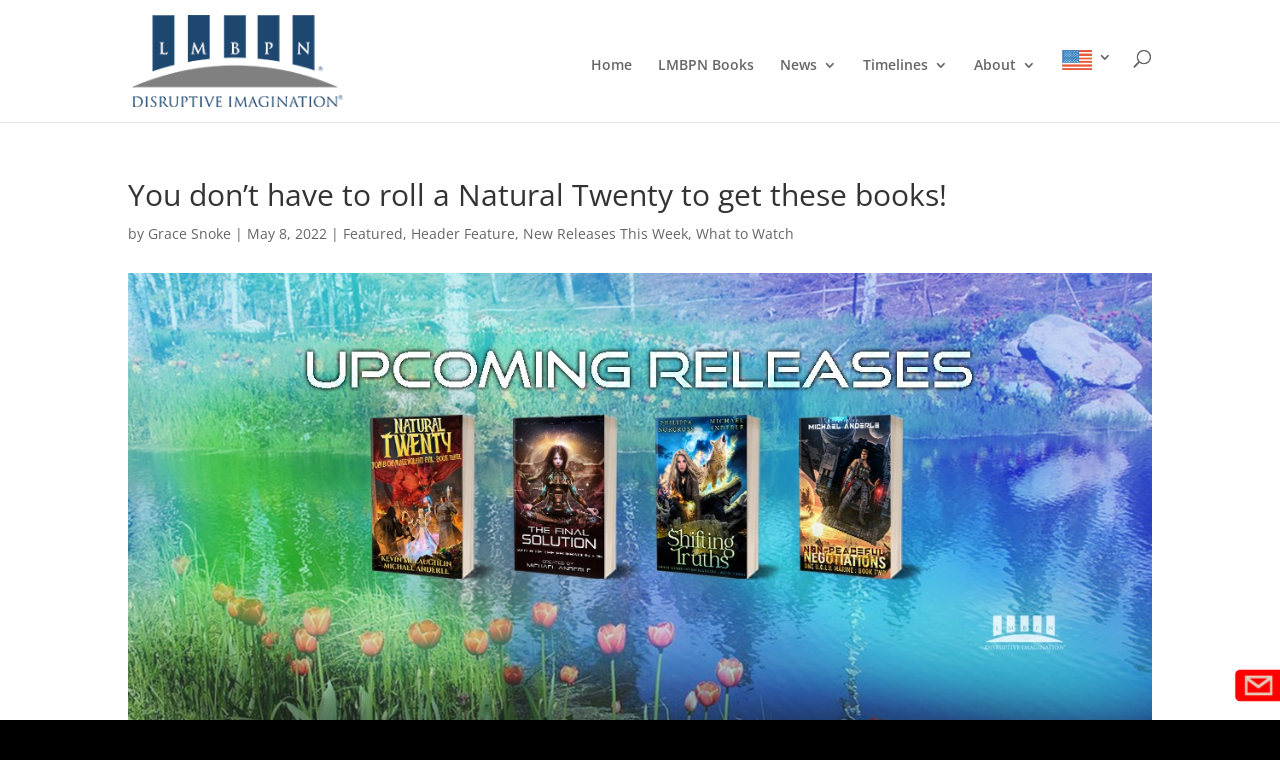

--- FILE ---
content_type: text/html; charset=utf-8
request_url: https://www.google.com/recaptcha/api2/anchor?ar=1&k=6LdlfaYZAAAAAL3xccVLHCdsleSzVKWXnNfxyhCL&co=aHR0cHM6Ly9sbWJwbi5jb206NDQz&hl=en&v=PoyoqOPhxBO7pBk68S4YbpHZ&theme=dark&size=normal&anchor-ms=20000&execute-ms=30000&cb=h9isvgu4zhfn
body_size: 49492
content:
<!DOCTYPE HTML><html dir="ltr" lang="en"><head><meta http-equiv="Content-Type" content="text/html; charset=UTF-8">
<meta http-equiv="X-UA-Compatible" content="IE=edge">
<title>reCAPTCHA</title>
<style type="text/css">
/* cyrillic-ext */
@font-face {
  font-family: 'Roboto';
  font-style: normal;
  font-weight: 400;
  font-stretch: 100%;
  src: url(//fonts.gstatic.com/s/roboto/v48/KFO7CnqEu92Fr1ME7kSn66aGLdTylUAMa3GUBHMdazTgWw.woff2) format('woff2');
  unicode-range: U+0460-052F, U+1C80-1C8A, U+20B4, U+2DE0-2DFF, U+A640-A69F, U+FE2E-FE2F;
}
/* cyrillic */
@font-face {
  font-family: 'Roboto';
  font-style: normal;
  font-weight: 400;
  font-stretch: 100%;
  src: url(//fonts.gstatic.com/s/roboto/v48/KFO7CnqEu92Fr1ME7kSn66aGLdTylUAMa3iUBHMdazTgWw.woff2) format('woff2');
  unicode-range: U+0301, U+0400-045F, U+0490-0491, U+04B0-04B1, U+2116;
}
/* greek-ext */
@font-face {
  font-family: 'Roboto';
  font-style: normal;
  font-weight: 400;
  font-stretch: 100%;
  src: url(//fonts.gstatic.com/s/roboto/v48/KFO7CnqEu92Fr1ME7kSn66aGLdTylUAMa3CUBHMdazTgWw.woff2) format('woff2');
  unicode-range: U+1F00-1FFF;
}
/* greek */
@font-face {
  font-family: 'Roboto';
  font-style: normal;
  font-weight: 400;
  font-stretch: 100%;
  src: url(//fonts.gstatic.com/s/roboto/v48/KFO7CnqEu92Fr1ME7kSn66aGLdTylUAMa3-UBHMdazTgWw.woff2) format('woff2');
  unicode-range: U+0370-0377, U+037A-037F, U+0384-038A, U+038C, U+038E-03A1, U+03A3-03FF;
}
/* math */
@font-face {
  font-family: 'Roboto';
  font-style: normal;
  font-weight: 400;
  font-stretch: 100%;
  src: url(//fonts.gstatic.com/s/roboto/v48/KFO7CnqEu92Fr1ME7kSn66aGLdTylUAMawCUBHMdazTgWw.woff2) format('woff2');
  unicode-range: U+0302-0303, U+0305, U+0307-0308, U+0310, U+0312, U+0315, U+031A, U+0326-0327, U+032C, U+032F-0330, U+0332-0333, U+0338, U+033A, U+0346, U+034D, U+0391-03A1, U+03A3-03A9, U+03B1-03C9, U+03D1, U+03D5-03D6, U+03F0-03F1, U+03F4-03F5, U+2016-2017, U+2034-2038, U+203C, U+2040, U+2043, U+2047, U+2050, U+2057, U+205F, U+2070-2071, U+2074-208E, U+2090-209C, U+20D0-20DC, U+20E1, U+20E5-20EF, U+2100-2112, U+2114-2115, U+2117-2121, U+2123-214F, U+2190, U+2192, U+2194-21AE, U+21B0-21E5, U+21F1-21F2, U+21F4-2211, U+2213-2214, U+2216-22FF, U+2308-230B, U+2310, U+2319, U+231C-2321, U+2336-237A, U+237C, U+2395, U+239B-23B7, U+23D0, U+23DC-23E1, U+2474-2475, U+25AF, U+25B3, U+25B7, U+25BD, U+25C1, U+25CA, U+25CC, U+25FB, U+266D-266F, U+27C0-27FF, U+2900-2AFF, U+2B0E-2B11, U+2B30-2B4C, U+2BFE, U+3030, U+FF5B, U+FF5D, U+1D400-1D7FF, U+1EE00-1EEFF;
}
/* symbols */
@font-face {
  font-family: 'Roboto';
  font-style: normal;
  font-weight: 400;
  font-stretch: 100%;
  src: url(//fonts.gstatic.com/s/roboto/v48/KFO7CnqEu92Fr1ME7kSn66aGLdTylUAMaxKUBHMdazTgWw.woff2) format('woff2');
  unicode-range: U+0001-000C, U+000E-001F, U+007F-009F, U+20DD-20E0, U+20E2-20E4, U+2150-218F, U+2190, U+2192, U+2194-2199, U+21AF, U+21E6-21F0, U+21F3, U+2218-2219, U+2299, U+22C4-22C6, U+2300-243F, U+2440-244A, U+2460-24FF, U+25A0-27BF, U+2800-28FF, U+2921-2922, U+2981, U+29BF, U+29EB, U+2B00-2BFF, U+4DC0-4DFF, U+FFF9-FFFB, U+10140-1018E, U+10190-1019C, U+101A0, U+101D0-101FD, U+102E0-102FB, U+10E60-10E7E, U+1D2C0-1D2D3, U+1D2E0-1D37F, U+1F000-1F0FF, U+1F100-1F1AD, U+1F1E6-1F1FF, U+1F30D-1F30F, U+1F315, U+1F31C, U+1F31E, U+1F320-1F32C, U+1F336, U+1F378, U+1F37D, U+1F382, U+1F393-1F39F, U+1F3A7-1F3A8, U+1F3AC-1F3AF, U+1F3C2, U+1F3C4-1F3C6, U+1F3CA-1F3CE, U+1F3D4-1F3E0, U+1F3ED, U+1F3F1-1F3F3, U+1F3F5-1F3F7, U+1F408, U+1F415, U+1F41F, U+1F426, U+1F43F, U+1F441-1F442, U+1F444, U+1F446-1F449, U+1F44C-1F44E, U+1F453, U+1F46A, U+1F47D, U+1F4A3, U+1F4B0, U+1F4B3, U+1F4B9, U+1F4BB, U+1F4BF, U+1F4C8-1F4CB, U+1F4D6, U+1F4DA, U+1F4DF, U+1F4E3-1F4E6, U+1F4EA-1F4ED, U+1F4F7, U+1F4F9-1F4FB, U+1F4FD-1F4FE, U+1F503, U+1F507-1F50B, U+1F50D, U+1F512-1F513, U+1F53E-1F54A, U+1F54F-1F5FA, U+1F610, U+1F650-1F67F, U+1F687, U+1F68D, U+1F691, U+1F694, U+1F698, U+1F6AD, U+1F6B2, U+1F6B9-1F6BA, U+1F6BC, U+1F6C6-1F6CF, U+1F6D3-1F6D7, U+1F6E0-1F6EA, U+1F6F0-1F6F3, U+1F6F7-1F6FC, U+1F700-1F7FF, U+1F800-1F80B, U+1F810-1F847, U+1F850-1F859, U+1F860-1F887, U+1F890-1F8AD, U+1F8B0-1F8BB, U+1F8C0-1F8C1, U+1F900-1F90B, U+1F93B, U+1F946, U+1F984, U+1F996, U+1F9E9, U+1FA00-1FA6F, U+1FA70-1FA7C, U+1FA80-1FA89, U+1FA8F-1FAC6, U+1FACE-1FADC, U+1FADF-1FAE9, U+1FAF0-1FAF8, U+1FB00-1FBFF;
}
/* vietnamese */
@font-face {
  font-family: 'Roboto';
  font-style: normal;
  font-weight: 400;
  font-stretch: 100%;
  src: url(//fonts.gstatic.com/s/roboto/v48/KFO7CnqEu92Fr1ME7kSn66aGLdTylUAMa3OUBHMdazTgWw.woff2) format('woff2');
  unicode-range: U+0102-0103, U+0110-0111, U+0128-0129, U+0168-0169, U+01A0-01A1, U+01AF-01B0, U+0300-0301, U+0303-0304, U+0308-0309, U+0323, U+0329, U+1EA0-1EF9, U+20AB;
}
/* latin-ext */
@font-face {
  font-family: 'Roboto';
  font-style: normal;
  font-weight: 400;
  font-stretch: 100%;
  src: url(//fonts.gstatic.com/s/roboto/v48/KFO7CnqEu92Fr1ME7kSn66aGLdTylUAMa3KUBHMdazTgWw.woff2) format('woff2');
  unicode-range: U+0100-02BA, U+02BD-02C5, U+02C7-02CC, U+02CE-02D7, U+02DD-02FF, U+0304, U+0308, U+0329, U+1D00-1DBF, U+1E00-1E9F, U+1EF2-1EFF, U+2020, U+20A0-20AB, U+20AD-20C0, U+2113, U+2C60-2C7F, U+A720-A7FF;
}
/* latin */
@font-face {
  font-family: 'Roboto';
  font-style: normal;
  font-weight: 400;
  font-stretch: 100%;
  src: url(//fonts.gstatic.com/s/roboto/v48/KFO7CnqEu92Fr1ME7kSn66aGLdTylUAMa3yUBHMdazQ.woff2) format('woff2');
  unicode-range: U+0000-00FF, U+0131, U+0152-0153, U+02BB-02BC, U+02C6, U+02DA, U+02DC, U+0304, U+0308, U+0329, U+2000-206F, U+20AC, U+2122, U+2191, U+2193, U+2212, U+2215, U+FEFF, U+FFFD;
}
/* cyrillic-ext */
@font-face {
  font-family: 'Roboto';
  font-style: normal;
  font-weight: 500;
  font-stretch: 100%;
  src: url(//fonts.gstatic.com/s/roboto/v48/KFO7CnqEu92Fr1ME7kSn66aGLdTylUAMa3GUBHMdazTgWw.woff2) format('woff2');
  unicode-range: U+0460-052F, U+1C80-1C8A, U+20B4, U+2DE0-2DFF, U+A640-A69F, U+FE2E-FE2F;
}
/* cyrillic */
@font-face {
  font-family: 'Roboto';
  font-style: normal;
  font-weight: 500;
  font-stretch: 100%;
  src: url(//fonts.gstatic.com/s/roboto/v48/KFO7CnqEu92Fr1ME7kSn66aGLdTylUAMa3iUBHMdazTgWw.woff2) format('woff2');
  unicode-range: U+0301, U+0400-045F, U+0490-0491, U+04B0-04B1, U+2116;
}
/* greek-ext */
@font-face {
  font-family: 'Roboto';
  font-style: normal;
  font-weight: 500;
  font-stretch: 100%;
  src: url(//fonts.gstatic.com/s/roboto/v48/KFO7CnqEu92Fr1ME7kSn66aGLdTylUAMa3CUBHMdazTgWw.woff2) format('woff2');
  unicode-range: U+1F00-1FFF;
}
/* greek */
@font-face {
  font-family: 'Roboto';
  font-style: normal;
  font-weight: 500;
  font-stretch: 100%;
  src: url(//fonts.gstatic.com/s/roboto/v48/KFO7CnqEu92Fr1ME7kSn66aGLdTylUAMa3-UBHMdazTgWw.woff2) format('woff2');
  unicode-range: U+0370-0377, U+037A-037F, U+0384-038A, U+038C, U+038E-03A1, U+03A3-03FF;
}
/* math */
@font-face {
  font-family: 'Roboto';
  font-style: normal;
  font-weight: 500;
  font-stretch: 100%;
  src: url(//fonts.gstatic.com/s/roboto/v48/KFO7CnqEu92Fr1ME7kSn66aGLdTylUAMawCUBHMdazTgWw.woff2) format('woff2');
  unicode-range: U+0302-0303, U+0305, U+0307-0308, U+0310, U+0312, U+0315, U+031A, U+0326-0327, U+032C, U+032F-0330, U+0332-0333, U+0338, U+033A, U+0346, U+034D, U+0391-03A1, U+03A3-03A9, U+03B1-03C9, U+03D1, U+03D5-03D6, U+03F0-03F1, U+03F4-03F5, U+2016-2017, U+2034-2038, U+203C, U+2040, U+2043, U+2047, U+2050, U+2057, U+205F, U+2070-2071, U+2074-208E, U+2090-209C, U+20D0-20DC, U+20E1, U+20E5-20EF, U+2100-2112, U+2114-2115, U+2117-2121, U+2123-214F, U+2190, U+2192, U+2194-21AE, U+21B0-21E5, U+21F1-21F2, U+21F4-2211, U+2213-2214, U+2216-22FF, U+2308-230B, U+2310, U+2319, U+231C-2321, U+2336-237A, U+237C, U+2395, U+239B-23B7, U+23D0, U+23DC-23E1, U+2474-2475, U+25AF, U+25B3, U+25B7, U+25BD, U+25C1, U+25CA, U+25CC, U+25FB, U+266D-266F, U+27C0-27FF, U+2900-2AFF, U+2B0E-2B11, U+2B30-2B4C, U+2BFE, U+3030, U+FF5B, U+FF5D, U+1D400-1D7FF, U+1EE00-1EEFF;
}
/* symbols */
@font-face {
  font-family: 'Roboto';
  font-style: normal;
  font-weight: 500;
  font-stretch: 100%;
  src: url(//fonts.gstatic.com/s/roboto/v48/KFO7CnqEu92Fr1ME7kSn66aGLdTylUAMaxKUBHMdazTgWw.woff2) format('woff2');
  unicode-range: U+0001-000C, U+000E-001F, U+007F-009F, U+20DD-20E0, U+20E2-20E4, U+2150-218F, U+2190, U+2192, U+2194-2199, U+21AF, U+21E6-21F0, U+21F3, U+2218-2219, U+2299, U+22C4-22C6, U+2300-243F, U+2440-244A, U+2460-24FF, U+25A0-27BF, U+2800-28FF, U+2921-2922, U+2981, U+29BF, U+29EB, U+2B00-2BFF, U+4DC0-4DFF, U+FFF9-FFFB, U+10140-1018E, U+10190-1019C, U+101A0, U+101D0-101FD, U+102E0-102FB, U+10E60-10E7E, U+1D2C0-1D2D3, U+1D2E0-1D37F, U+1F000-1F0FF, U+1F100-1F1AD, U+1F1E6-1F1FF, U+1F30D-1F30F, U+1F315, U+1F31C, U+1F31E, U+1F320-1F32C, U+1F336, U+1F378, U+1F37D, U+1F382, U+1F393-1F39F, U+1F3A7-1F3A8, U+1F3AC-1F3AF, U+1F3C2, U+1F3C4-1F3C6, U+1F3CA-1F3CE, U+1F3D4-1F3E0, U+1F3ED, U+1F3F1-1F3F3, U+1F3F5-1F3F7, U+1F408, U+1F415, U+1F41F, U+1F426, U+1F43F, U+1F441-1F442, U+1F444, U+1F446-1F449, U+1F44C-1F44E, U+1F453, U+1F46A, U+1F47D, U+1F4A3, U+1F4B0, U+1F4B3, U+1F4B9, U+1F4BB, U+1F4BF, U+1F4C8-1F4CB, U+1F4D6, U+1F4DA, U+1F4DF, U+1F4E3-1F4E6, U+1F4EA-1F4ED, U+1F4F7, U+1F4F9-1F4FB, U+1F4FD-1F4FE, U+1F503, U+1F507-1F50B, U+1F50D, U+1F512-1F513, U+1F53E-1F54A, U+1F54F-1F5FA, U+1F610, U+1F650-1F67F, U+1F687, U+1F68D, U+1F691, U+1F694, U+1F698, U+1F6AD, U+1F6B2, U+1F6B9-1F6BA, U+1F6BC, U+1F6C6-1F6CF, U+1F6D3-1F6D7, U+1F6E0-1F6EA, U+1F6F0-1F6F3, U+1F6F7-1F6FC, U+1F700-1F7FF, U+1F800-1F80B, U+1F810-1F847, U+1F850-1F859, U+1F860-1F887, U+1F890-1F8AD, U+1F8B0-1F8BB, U+1F8C0-1F8C1, U+1F900-1F90B, U+1F93B, U+1F946, U+1F984, U+1F996, U+1F9E9, U+1FA00-1FA6F, U+1FA70-1FA7C, U+1FA80-1FA89, U+1FA8F-1FAC6, U+1FACE-1FADC, U+1FADF-1FAE9, U+1FAF0-1FAF8, U+1FB00-1FBFF;
}
/* vietnamese */
@font-face {
  font-family: 'Roboto';
  font-style: normal;
  font-weight: 500;
  font-stretch: 100%;
  src: url(//fonts.gstatic.com/s/roboto/v48/KFO7CnqEu92Fr1ME7kSn66aGLdTylUAMa3OUBHMdazTgWw.woff2) format('woff2');
  unicode-range: U+0102-0103, U+0110-0111, U+0128-0129, U+0168-0169, U+01A0-01A1, U+01AF-01B0, U+0300-0301, U+0303-0304, U+0308-0309, U+0323, U+0329, U+1EA0-1EF9, U+20AB;
}
/* latin-ext */
@font-face {
  font-family: 'Roboto';
  font-style: normal;
  font-weight: 500;
  font-stretch: 100%;
  src: url(//fonts.gstatic.com/s/roboto/v48/KFO7CnqEu92Fr1ME7kSn66aGLdTylUAMa3KUBHMdazTgWw.woff2) format('woff2');
  unicode-range: U+0100-02BA, U+02BD-02C5, U+02C7-02CC, U+02CE-02D7, U+02DD-02FF, U+0304, U+0308, U+0329, U+1D00-1DBF, U+1E00-1E9F, U+1EF2-1EFF, U+2020, U+20A0-20AB, U+20AD-20C0, U+2113, U+2C60-2C7F, U+A720-A7FF;
}
/* latin */
@font-face {
  font-family: 'Roboto';
  font-style: normal;
  font-weight: 500;
  font-stretch: 100%;
  src: url(//fonts.gstatic.com/s/roboto/v48/KFO7CnqEu92Fr1ME7kSn66aGLdTylUAMa3yUBHMdazQ.woff2) format('woff2');
  unicode-range: U+0000-00FF, U+0131, U+0152-0153, U+02BB-02BC, U+02C6, U+02DA, U+02DC, U+0304, U+0308, U+0329, U+2000-206F, U+20AC, U+2122, U+2191, U+2193, U+2212, U+2215, U+FEFF, U+FFFD;
}
/* cyrillic-ext */
@font-face {
  font-family: 'Roboto';
  font-style: normal;
  font-weight: 900;
  font-stretch: 100%;
  src: url(//fonts.gstatic.com/s/roboto/v48/KFO7CnqEu92Fr1ME7kSn66aGLdTylUAMa3GUBHMdazTgWw.woff2) format('woff2');
  unicode-range: U+0460-052F, U+1C80-1C8A, U+20B4, U+2DE0-2DFF, U+A640-A69F, U+FE2E-FE2F;
}
/* cyrillic */
@font-face {
  font-family: 'Roboto';
  font-style: normal;
  font-weight: 900;
  font-stretch: 100%;
  src: url(//fonts.gstatic.com/s/roboto/v48/KFO7CnqEu92Fr1ME7kSn66aGLdTylUAMa3iUBHMdazTgWw.woff2) format('woff2');
  unicode-range: U+0301, U+0400-045F, U+0490-0491, U+04B0-04B1, U+2116;
}
/* greek-ext */
@font-face {
  font-family: 'Roboto';
  font-style: normal;
  font-weight: 900;
  font-stretch: 100%;
  src: url(//fonts.gstatic.com/s/roboto/v48/KFO7CnqEu92Fr1ME7kSn66aGLdTylUAMa3CUBHMdazTgWw.woff2) format('woff2');
  unicode-range: U+1F00-1FFF;
}
/* greek */
@font-face {
  font-family: 'Roboto';
  font-style: normal;
  font-weight: 900;
  font-stretch: 100%;
  src: url(//fonts.gstatic.com/s/roboto/v48/KFO7CnqEu92Fr1ME7kSn66aGLdTylUAMa3-UBHMdazTgWw.woff2) format('woff2');
  unicode-range: U+0370-0377, U+037A-037F, U+0384-038A, U+038C, U+038E-03A1, U+03A3-03FF;
}
/* math */
@font-face {
  font-family: 'Roboto';
  font-style: normal;
  font-weight: 900;
  font-stretch: 100%;
  src: url(//fonts.gstatic.com/s/roboto/v48/KFO7CnqEu92Fr1ME7kSn66aGLdTylUAMawCUBHMdazTgWw.woff2) format('woff2');
  unicode-range: U+0302-0303, U+0305, U+0307-0308, U+0310, U+0312, U+0315, U+031A, U+0326-0327, U+032C, U+032F-0330, U+0332-0333, U+0338, U+033A, U+0346, U+034D, U+0391-03A1, U+03A3-03A9, U+03B1-03C9, U+03D1, U+03D5-03D6, U+03F0-03F1, U+03F4-03F5, U+2016-2017, U+2034-2038, U+203C, U+2040, U+2043, U+2047, U+2050, U+2057, U+205F, U+2070-2071, U+2074-208E, U+2090-209C, U+20D0-20DC, U+20E1, U+20E5-20EF, U+2100-2112, U+2114-2115, U+2117-2121, U+2123-214F, U+2190, U+2192, U+2194-21AE, U+21B0-21E5, U+21F1-21F2, U+21F4-2211, U+2213-2214, U+2216-22FF, U+2308-230B, U+2310, U+2319, U+231C-2321, U+2336-237A, U+237C, U+2395, U+239B-23B7, U+23D0, U+23DC-23E1, U+2474-2475, U+25AF, U+25B3, U+25B7, U+25BD, U+25C1, U+25CA, U+25CC, U+25FB, U+266D-266F, U+27C0-27FF, U+2900-2AFF, U+2B0E-2B11, U+2B30-2B4C, U+2BFE, U+3030, U+FF5B, U+FF5D, U+1D400-1D7FF, U+1EE00-1EEFF;
}
/* symbols */
@font-face {
  font-family: 'Roboto';
  font-style: normal;
  font-weight: 900;
  font-stretch: 100%;
  src: url(//fonts.gstatic.com/s/roboto/v48/KFO7CnqEu92Fr1ME7kSn66aGLdTylUAMaxKUBHMdazTgWw.woff2) format('woff2');
  unicode-range: U+0001-000C, U+000E-001F, U+007F-009F, U+20DD-20E0, U+20E2-20E4, U+2150-218F, U+2190, U+2192, U+2194-2199, U+21AF, U+21E6-21F0, U+21F3, U+2218-2219, U+2299, U+22C4-22C6, U+2300-243F, U+2440-244A, U+2460-24FF, U+25A0-27BF, U+2800-28FF, U+2921-2922, U+2981, U+29BF, U+29EB, U+2B00-2BFF, U+4DC0-4DFF, U+FFF9-FFFB, U+10140-1018E, U+10190-1019C, U+101A0, U+101D0-101FD, U+102E0-102FB, U+10E60-10E7E, U+1D2C0-1D2D3, U+1D2E0-1D37F, U+1F000-1F0FF, U+1F100-1F1AD, U+1F1E6-1F1FF, U+1F30D-1F30F, U+1F315, U+1F31C, U+1F31E, U+1F320-1F32C, U+1F336, U+1F378, U+1F37D, U+1F382, U+1F393-1F39F, U+1F3A7-1F3A8, U+1F3AC-1F3AF, U+1F3C2, U+1F3C4-1F3C6, U+1F3CA-1F3CE, U+1F3D4-1F3E0, U+1F3ED, U+1F3F1-1F3F3, U+1F3F5-1F3F7, U+1F408, U+1F415, U+1F41F, U+1F426, U+1F43F, U+1F441-1F442, U+1F444, U+1F446-1F449, U+1F44C-1F44E, U+1F453, U+1F46A, U+1F47D, U+1F4A3, U+1F4B0, U+1F4B3, U+1F4B9, U+1F4BB, U+1F4BF, U+1F4C8-1F4CB, U+1F4D6, U+1F4DA, U+1F4DF, U+1F4E3-1F4E6, U+1F4EA-1F4ED, U+1F4F7, U+1F4F9-1F4FB, U+1F4FD-1F4FE, U+1F503, U+1F507-1F50B, U+1F50D, U+1F512-1F513, U+1F53E-1F54A, U+1F54F-1F5FA, U+1F610, U+1F650-1F67F, U+1F687, U+1F68D, U+1F691, U+1F694, U+1F698, U+1F6AD, U+1F6B2, U+1F6B9-1F6BA, U+1F6BC, U+1F6C6-1F6CF, U+1F6D3-1F6D7, U+1F6E0-1F6EA, U+1F6F0-1F6F3, U+1F6F7-1F6FC, U+1F700-1F7FF, U+1F800-1F80B, U+1F810-1F847, U+1F850-1F859, U+1F860-1F887, U+1F890-1F8AD, U+1F8B0-1F8BB, U+1F8C0-1F8C1, U+1F900-1F90B, U+1F93B, U+1F946, U+1F984, U+1F996, U+1F9E9, U+1FA00-1FA6F, U+1FA70-1FA7C, U+1FA80-1FA89, U+1FA8F-1FAC6, U+1FACE-1FADC, U+1FADF-1FAE9, U+1FAF0-1FAF8, U+1FB00-1FBFF;
}
/* vietnamese */
@font-face {
  font-family: 'Roboto';
  font-style: normal;
  font-weight: 900;
  font-stretch: 100%;
  src: url(//fonts.gstatic.com/s/roboto/v48/KFO7CnqEu92Fr1ME7kSn66aGLdTylUAMa3OUBHMdazTgWw.woff2) format('woff2');
  unicode-range: U+0102-0103, U+0110-0111, U+0128-0129, U+0168-0169, U+01A0-01A1, U+01AF-01B0, U+0300-0301, U+0303-0304, U+0308-0309, U+0323, U+0329, U+1EA0-1EF9, U+20AB;
}
/* latin-ext */
@font-face {
  font-family: 'Roboto';
  font-style: normal;
  font-weight: 900;
  font-stretch: 100%;
  src: url(//fonts.gstatic.com/s/roboto/v48/KFO7CnqEu92Fr1ME7kSn66aGLdTylUAMa3KUBHMdazTgWw.woff2) format('woff2');
  unicode-range: U+0100-02BA, U+02BD-02C5, U+02C7-02CC, U+02CE-02D7, U+02DD-02FF, U+0304, U+0308, U+0329, U+1D00-1DBF, U+1E00-1E9F, U+1EF2-1EFF, U+2020, U+20A0-20AB, U+20AD-20C0, U+2113, U+2C60-2C7F, U+A720-A7FF;
}
/* latin */
@font-face {
  font-family: 'Roboto';
  font-style: normal;
  font-weight: 900;
  font-stretch: 100%;
  src: url(//fonts.gstatic.com/s/roboto/v48/KFO7CnqEu92Fr1ME7kSn66aGLdTylUAMa3yUBHMdazQ.woff2) format('woff2');
  unicode-range: U+0000-00FF, U+0131, U+0152-0153, U+02BB-02BC, U+02C6, U+02DA, U+02DC, U+0304, U+0308, U+0329, U+2000-206F, U+20AC, U+2122, U+2191, U+2193, U+2212, U+2215, U+FEFF, U+FFFD;
}

</style>
<link rel="stylesheet" type="text/css" href="https://www.gstatic.com/recaptcha/releases/PoyoqOPhxBO7pBk68S4YbpHZ/styles__ltr.css">
<script nonce="DD2nucGfN4CYeP2Hdkprfg" type="text/javascript">window['__recaptcha_api'] = 'https://www.google.com/recaptcha/api2/';</script>
<script type="text/javascript" src="https://www.gstatic.com/recaptcha/releases/PoyoqOPhxBO7pBk68S4YbpHZ/recaptcha__en.js" nonce="DD2nucGfN4CYeP2Hdkprfg">
      
    </script></head>
<body><div id="rc-anchor-alert" class="rc-anchor-alert"></div>
<input type="hidden" id="recaptcha-token" value="[base64]">
<script type="text/javascript" nonce="DD2nucGfN4CYeP2Hdkprfg">
      recaptcha.anchor.Main.init("[\x22ainput\x22,[\x22bgdata\x22,\x22\x22,\[base64]/[base64]/[base64]/[base64]/[base64]/UltsKytdPUU6KEU8MjA0OD9SW2wrK109RT4+NnwxOTI6KChFJjY0NTEyKT09NTUyOTYmJk0rMTxjLmxlbmd0aCYmKGMuY2hhckNvZGVBdChNKzEpJjY0NTEyKT09NTYzMjA/[base64]/[base64]/[base64]/[base64]/[base64]/[base64]/[base64]\x22,\[base64]\\u003d\\u003d\x22,\x22w6A5LcOhTW8RwoXChcKVw7pJwpJ1wqfCm8K+e8O/GsObGsK5DsK5w5ksOj3Di3LDocObwpY7f8OVVcKNKyLDp8Kqwp4VwonCgxTDm23CksKVw5lXw7AGSsK4woTDnsOpAcK5YsOMwrzDjWA4w7hVXSVgwqo7wr8kwqs9aBoCwrjCpxAMdsKwwpddw6rDsj/CrxxMT2PDj3TCrsOLwrB9wrHCgBjDvcO9wrnCgcOYbDpWwpfCucOhX8Oiw73Dhx/ComPCisKdw7DDosKNOFTDvn/ClVnDlMK8EsOTRlpIQ1sJwofCrglfw67DkMOSfcOhw4zDiFdsw4F9bcK3wosqIjxFATLCq3fCsV1jTcOJw7Z0ccO0wp4gVRzCjWMBw47DusKGHsKtS8KZFsO9wobCicKDw59QwpB/c8OveHPDv1Nkw4zDoy/DojIYw5wJOcOzwo9swr/DrcO6wq5XUQYGwp3CkMOeY07CmcKXT8Kkw5giw5IbDcOaFcOLIsKww6wQVsO2AA7CpGMPZlQ7w5TDlnQdwqrDm8Kuc8KFSMOjwrXDsMOIJW3Dm8OpKGc5w6fCssO2PcKyI2/[base64]/CqRDDm1pWwrpCwqnDpcOvw58gwrU3DMOsFztnw63CscO+w5rDlHJFw401w5zCpsOtw7lvZ2vCiMKNWcOUw588w6bCssKNCsK/[base64]/wp0+JcKnwqUjGgPCi1PCrcKRw7xmVcKLA8O1woLCpMKhwqMnGcK9f8Oxb8KVw6kEUsOkIRkuLsKMLBzDt8OMw7VTLsO1IijDo8KfwpjDo8KowpF4cnJoFxg0wrvCo3Mfw54BanDDljvDisKAMsOAw5rDvxRbbE/CumPDhHXDr8OXGMKUw6rDuDDCuC/[base64]/DvcKGZ3RFEsODHl1Sw7jCnGAVGEhZeX5OWlFtaMKgQsK+wpo+BcO4JMO5NsKGLMOdF8OlFMKvBMOtw7ASwohITMOMw6hoYzY1B3J0DcKrZjlkLERBwojDvMOJw7RLw6NIw7U2wqdXEVYiaiTDkMK4w4YGblzDisOzd8Kow4vDnMO1R8K/ZBzDl2/CugkCwoPCv8ObVgfChMOEVMKGwqYFw73DshdMwoFiHlU8wojDnE7CnsOrKMOww6HDs8OUw4TCgT3DnMKEfcKtwok/wo3Cl8KvwonCt8OxMMKyZnlqRMKZKSTDhjrDucOhHcOjwqDCkMOAJhw5wqPDhcOIw64uw6LCuz/Du8Odw4jCtMOsw6bCscOWw6puAillAQTCtUEDw6Iywr5kEHp8DlTCmMO9w7DCoGHCnsKuKRHCtQHCosKyA8K3DSbCqcOgC8KMwoRhKXlbJ8Kmwq9cw53Cqh1Uwr3CrcKzEcKfwrYnw60VMcOALwzCkcKcC8OXOGpJwrfCqsO/B8KWw7ABwqJLdD51wrDDpCUqdcKfAsKJVncmw6Yow6TCm8OCAsOzw41gI8OlNMKodTxlwq/DgMKcGsKpNcKXEMO7XMOLJMKbAXUnHcKwwqUfw5nCssKEwqRreR7CjsO2wpzCsT12Ngs4w5PCgjl1w4HDuzHDu8KSwp5CfifCtcOlLyLDlsKEAkfDllTCkH9MLsKjw6XDq8O2woNbMsK1BcKSwpA+w7rCrWRDdMKRX8O/QyAww6HCtX9FwpINJMK1cMOWMWXDmkILE8OiwpLCnh/CjcOwacOVT2AxLlw6w4FKAjzDhF0zw6DDsWrCtUd2PgnDuiLDr8Orw6Qfw7nDhMK2D8OIbR9odMOFwpUANm/DlMK1FMKswoHCth5jCcOqw4ojS8K/w7MwZAFYwpNJw5DDhWRnbsOGw5LDvsOfKMKGw4hMwq1CwppTw7pXAiUlwqnCpMOdRAHCuzo8dMOIEsOcEMKow5geIiTDr8Ozw5LCvsOxw67CkyjCkh7DoznDlkTCjDjCncO9wqXDoUDCmElQR8K+woDChDDCtmnDtWI/w4YowpPDjcK8w7TDhx4GRsOqw53Dv8KpVcOEwq/DmMKmw7HDiBoCw4ZjwrpNw5J4wpXCgBhCw7FRKnDDlMOgFxvDumjDlsO9J8Ohw7p2w68eFMOKwo/DtsOaIWDCmgFwAC/DhDBMwp4Xw6TDpEQKLF3DnmQXDsKHTUpSw7V6OAtawonDp8K9AmZCwq14wpZkw5wEAcOfS8Opw5LCqsKXwpTChMOZw4dlwqrCjCNiwovDniLDoMKJC1HCqEPDqMOHDsONPSM3w7UTw5Z/[base64]/w7kLw7PDn8Kew7ZyUcOVwoLDpcOIXCPCjXXDrcKXwpkvwogswoorFEbCnXNfw68SLCrClMO2QcORUGzDqWt2AMKJw4U3NjwJAcOwwpXCnx8Qw5XDisKGw7vCn8O9OzVwW8K+wprCk8OeWC7CrcOhwrPCmi3CgMOfwrHCoMK0wq1GMDzCksKYR8OedgfCpMODwr/[base64]/DosKaPH4vw4bCpxzCo2cuwqfCv8KIw5QKwqzCt8OmP8K/FsK3ccOQwp0rGy7DukFfW13CpcO8JEJFHcKTw5gXwq85F8Ocw7tIw6tUwo5DXcKjJMKsw6VXUiljw7J+wpHCrMKtXMOzdAXCiMOhw7FGw5XDn8KrcsOOw6HDhcOswrsgw63CicKlGknCt2ctwq7DqcKdeGxDfMOIHX7DkcKBw7tMw6/Cg8KAw4wwwr/Cp2gWw5Yzwp8jwolJMCbCsT/DrE3ChFTCu8Oua0nCvWJOY8KmQT3CjsOSw4UrDBNPXHREIMOywqXClsO3MXbDoi0QCSw5f2TDrAZbQApuaCMxe8KFG2jDscKtDsKkwqbDrcKgWkt/SALCs8OGfcKswq/DqVrCoHrDu8OVwoHCoCFMXcODwrrCjT7CrGjCoMOuwr3DhcOFaUJ1PHvDtVUMUiBaLsK6wq/CtW5pM0t6QX/[base64]/DpgJ6OsOxEsKrw57Ck8OcRFgbFMO5wr3Cm2fDh8KFworDk8OkfMOtHxgyfAoHw67CpV1mw6zDgcKqwrhiwrxMwpzDsTvCp8OABcKOwotTKBo4G8OawpUlw77CssOzwpJiIcK3O8ObGV/DpMOXwq/Dvi/ClcKDXMO7YcKDKl9pUiQhwqhIw4Fww6HDszTCjAM4VMOETS3DsVcnWcOsw4nCgllwwovCrhcnaxTCn1nDvhpUw7BBB8OASRxLw5YiIAZ3wqzCkC3DnMOkw7J2MsOXIMOMD8Kjw4kCC8KOw6DDucKmIMKhw63Ch8KvHlbDnsKmw7M/AFLCvzLDvCM6EsOyAnA8w5nCo1PCkcO+E2DCg0Ryw6JOwrPCmMKcwp7CpsKbdi7CrE3Ch8Kxw7bCkMOdO8OGw4A4wqrCrMKtCnU8CRo9B8ONwoXDlnTDnHTDvzgUwq0Ewq/CksO2VsK9PiPDik4tWcOvwqfCq2JSGX98wrTDiEp5w5UTEnPCpUHCsyAJC8K8w6PDucKtw5wpCnfDvsOvwqTDj8K8U8OdN8OqW8KlwpDCklbDomfDisOjFsKoCi/[base64]/Di8K1w5RqUMOmRHXCg8OgNgfDisKIccKheFlkakRQw4oedGVCR8OPS8KZw4PCg8Khw7MgScKyb8KwDBJKJsKiw6rDtx/Dt3fCqDPCgHNgFsKmU8O8w7pTw78Jwr1xPg3ClcKGVQ3Dn8KEWcK9wodtwqJiP8Kiw7TCnMO8wo7DnCzDtcKsw4/[base64]/w6koZx8Ow6PDmHB1C08Le8Kpw4ZrYi5xEMKxUwbDtsKLF3HChsOYB8OZfQfDtcKXw7h8OcKkw6p3wpzDoXNhw4XClHjDhh/CnsKGw4LCqC9nEMO5w70ne1/Cr8KSCi4dw4AXQcOnfjkzF8Krw55bBcKKwpzDm3/Ct8O9w55xw6glEMKaw6p/QX8kABdhw7FhIQ3DnSMDw7DDvMOUZn4WMcOuQ8KqSThdw7PDukpndkozIcKlw6rDuRwqw7Fbw5RFRxfCk3HDrsKqDsKKw4fDhcKCwrHChsOOOh/DqcKSb2XDnsOpwoscw5fDtcKDwp0jVcOXwq4Twr8Qwq7Cj2Z4w4s1WMORwrBWNMO7w6TDssOowocKw7vDjcOzaMOHw6AJwrzCqB1dI8OBw6w9w5PCsz/CrznDtzs8wrdQc1jCtGvCrygcwrvDpsOhXgBaw5J3KkvCv8Ofw5zDiBPCuWPDgjDCsMOzwrlMw78Qw5/Cn3XCosK/[base64]/wo/DvMOvwojChsOuWBAYw4XCicO3w67DhjgyNQZzw5rDu8O/[base64]/CnR3DicKTFVLDtMOiNmR0fFw8NMKPwqPDs3rCpsOywo7Con/DnMOkVS3DhS5PwqJ6wq9wwoLCisKLwoELGsOXXDLChHXCjiDCllrDqWszwoXDtcKiI2g+w5IAJsORwrI1ccOdQH91ZMOwL8O9YMOXwofCjkTCiFEWI8KpJwrCisKgwoXDrUlowrVvPsOyOMOdw53Dvxo2w63DmHNEw4DCo8Khw6rDicKjwq7Dh3DDmTNVw7/[base64]/CvcOTwpIOBD9Hwo7DonJxdcOCTMOAwqnCrCHCi8KSWsOiwrbDsD8kH1LCii3DnsKpwo9swqfCjMKywpzDsgPDmcKGw5zCuBcuwqjCsQvDiMKrECoUITbDkcOXdAHDn8KSw70Aw7XCkkggw4x1w6rCniXDocOwwqbDvMKRQMOYC8OyIsOqDMKew54JRsOtwpjCgWF/V8OZMsKBbcOGNsOLGjTCpMKgw6MmdTDCtA3Dl8Olw6bCkzctwqIPwobDgzjCoHlDwrzDnMKQw63DlWJ5w6ofOcK7MMOowotaVcKybEQZw5PCtwzDiMKhwpo6NsK9FSU6wqoiwpElPhHDvAA1w5Qxw6pIw5TCqXTDol9lw4/Drhc4UCnCpHtTwonCnUjDpDHDkcKrW0omw4vCm13DoR/DvsO3wqbCp8Kww49Awpx3MDrDlUNtwqbCmMKrFsKgwpDCkMKrwp8qB8OaMMKvwqgAw6saTzEFaTvDvsOMw5/DlRfCr0/DmWLDvEcOeFU+RwDCm8KlRl4Iw6vCpcKqwpZoIcOPwop5VSbCjEcvw43CoMOTw5bDmns5ayrCiFZbwrkKNMOGwoTCtCvDlcOyw5kFwqALw4lCw7o7wpjDpcOWw5DCpsOdDcKgwpN/w4zCngIFf8K5IsKKw7LCrsKBwofDnsKHRMKXw7LChwtrwqBFwokOJQrDq0fChxBiZW4Ow6t4ZMOhGcK2wqpOAMOfbMO3QixOwq3Cs8KFwoDDhUbDowjCilh0w4ZrwrVSworCpCxewr3ClgoSAMK9wp83wo/CtsKBwpJvwr8+BcKEZmbDvGR8OcKJDDw7woLCpsO4aMOTLl4gw7ZAOcK3KsKdwrZgw77Ct8OBSCoCw4k3wqnCpCvCnsO7c8K7HDnDscOjwp57w40nw4TCjUrDg1B0w74VDhnDkDUgEcOfwpLDmVsEw6/CvsOxRU4Ow4/CscK6w6vDv8OZTj5xwosFwqTDsj1vaCXCgC3CosOOw7XCqhxRfsKhH8OHw5vDlVvCrwHCrMKKCgsdw5l4SE/DjcOyCcOBw4vDlxHDpcK6w5Z/ZBtdw6HCq8OUwpwRw7rDvW3DoAPDuRhqw7DDv8KtwozDjMKywrfDuh0cw7FsbcKcJTfCtB7DuhdYwpgpe31YMMOvwo5jPAg8Om/[base64]/Ct8O7OMOfw6IhWSo6acKbfcO3wqHCpcKxwpFtbsO6Z8Kfwrt4w4rDt8OBPGbDqk4dwqZqF2t6w6DDkyvCi8OkSWdCwqAoL1DDo8OQwqzClsO7wqzDhMKwwq/Dsgsjwr3CiS/Ct8KrwoxEbSTDtsO/wrfCj8KNwodDwo3DixIVU2jDnizCqk0rXX7DoAYewo3CuS8NHsOkB29HZcKNwqnDvsOFw7HCnWNsWcKkDcOrYcOWw5FyJMKCGMOkwpTDkRjCuMOaw5dzwrHCkBUzIEHCj8Ofwqd7Rmclw6lSw709VMKyw5TChkQ/w7IHblbDusK/w5d+w5zDmcK8dcKvQ3dbLSdOX8OUwpvCkMK1QAc/w7s0w7jDlcOGw7YFw43DsCQAw4/ChjXCn2nChsKhwqMpwp7CmcOYwpEVw4TDicOkw7XDl8OrbsOVKznDu3ATw5zCk8Kew5M/[base64]/[base64]/w6/[base64]/Dg8KkwrnCsMKYwosOQ8OyRMOuUMKDP0/CrMKfA3VhwpbDuT5kwoI/BzokFFQOw6LCpMOvwpTDmcOswoV6w5UbYxQtwqRlcB/Ct8Oxw5HDu8K8w5LDniXDnGoGw57Cv8OQKMKMSSzDo1jDqU7CvcKfaxgXVknCjl/DssKJwrVvbghSw6PDpRQrb1TCo2zDszYlbyHCvMO9WcOGcjB0wpg2OsK+w6dwciw1A8ODw4zCocOXJCZVw6jDmMK4O1wtbcOiMMOnWgnCs2cLwrHDisK1wr8nPCzDpsOwPsKGKyfDjS3DuMOpfhhuRC/CsMKtw6siwqAnZMKoSMOWw7vCmsKySBh5wrpuL8KRFMOvwq7Cv0YCbMKWwrdoRw0ZN8KEw4bCjk3CkcKVw5nDisOuwqzCncK/cMOHHGtcYQ/Dm8O4wqMpBcKcw7PCrSfDhMOPw6PDisORwrDDusKHwrLCmMKUwo4Mw7JuwrXCi8KaRHrDqcOEcTFjw7ApAyUxw5/DgVfCpxTDisO+w4ECRGHCqCtpw5TCumHDu8K2NMOZX8KoPRzCgcKFdmvDiw0zUcK4DsOLw58EwphHPAEkwrRpwqtuEcO4KMO6wpI8TMKuw53CmMKyfg9ww6c2w4/[base64]/[base64]/w6zDgRE/wqMpwqMzGHAwZBtGwrXDkkPCnnrCnBPDojHDjXzDsSXCrsOhw5EBI2bCjG4zCsO5wrEhwqDDj8KrwoQTw606HcOiAsKSw6RiBMKawp/CvsK2w7BCw6l4w7N4wrpxHMOtwrJrFjnCj3Mpw4TDhinCqMOUwqcbOFvCijhhwrlKw6YMHsOhbsOhwqMLw5lKw5d2wrxIY2rDijLCowvDvV5bwpTDvMOqcMOmw5DDs8OVwp7DocKbw4bDjcKNw6PDv8OqOEN1VWddwqHCuBRIasKlAcO/MMK/wo4LwqrDjQ9gw6sqwrNUwo01P0ATw7o0TE4dEsK2H8OaGTIlw5zDq8OvwqzDkRAMUMKUXDzCpsKHOMKxZXnDusO1wr8UBsOjTMKLw7wzTsOLVMKpw7E3w5JHwoDDgMOmwoLCtTTDt8Kyw4hEJcKqNcKZTMK7dk3ChsOxdQ1MUgkiw45lwpTDqsO9wpgaw5/CnwIsw6vCv8OFwqjDuMOQwqLCv8KEJcKARMKYSDwcUsO/aMKCAsO5wqYKwoB4ETkBSMOHw55oQ8OAw5jDk8Oqw6c7AD3ClsOhLsOXw7/DqX/DomkQwpEew6dow6tmdMOvQ8KFwqkKTEDCtH/DoU3Cs8OceQF/cWgVw5XDhWNocsKwwoJ/w6UBw47DphzDtcOyNsOZXsKHKsKDwo0rwoJaRH0zb1xrwrJLw40bw7FkciHDt8O1QsOnw650wrPCu8KDw7LCqk5Cwo/[base64]/eAcxwqsrXMOPwpjCj8KMC8OXH8KjwpJlbmbCsMKCBMKvRcKwGFgswoRKw5YHQcOlwqTDs8O7w6BVSMKbQxguw6cyw4HCoVLDssK9w5wSwpvDjMKtKcKgI8KecEt2wo9TMQbDpMKaDmZsw6TCtMKlfMO9LjDCp2vDpxMJTMKlbMOPEsOQK8OuAcOWBcKww5jCtD/DkAXDlsKga2nCo3nCn8OpecOhwpHCjcOrwrB6wq/[base64]/[base64]/[base64]/Dkng2JBXDucOqwqlJw7V8wrDChHfCmcOBR8OHwr0AFMOFBsK2w5zDs3UxEMOYVF7CjhLDrRcaWcO3w7TDlEwiMsK0w6VKAMOwaTrCh8KwF8KHTsOUFQXChsObLsOsB18fZE7DgMKoesK4wpR3DFtrw4oDQMKsw6HDrsOIAMKNwrR/X1DDqRXCqFRLd8KBL8Odw4PDoSTDrMK5MMO/BXfCkcO2K3oeTRDChR/ClMOBw43DjxDDhk5Lw5F6WToQDxpOUsK7wonDmALCjjHDvMOuwrQuwq5twrg4ScKdK8O2wrxpLwUzWw3DmHocPcKJwpB1w6zCj8Ore8OOwp7Ct8O3w5DCisOPHcKvwpJ8asOxwqvDvcOmwpTDpMOHw5ZhVcKDfsOMwpfDpsKiw5Nmw43DjcOdfDgaKyABw6BKTV8/wqsBw5EvGEbDg8OpwqFnwotgGSfCmMKOEAjDmBZZw6/CusKTLinCuBdTwqTDv8KNwp/DlMKiw4hRwrZtNRc/bcKiw6XCuwvCkXASRizDqsK2fcOcwr7DscKLw4zCvcODw6rCpwtVwqd0GsKRYMOFw5jDlnwow7w4RMKMOsOmw7DDh8ORwrN8OcKNwoQPCMKISyQew6XClsOlwoTDtA8+SFNJbMKpwobDvwVSw6EfWMOpwrleZ8KKw67DmURmwodZwopNwp09wr/DsRzCq8K6Hy3CnW3DjcOpGB3CqsKcdD3Cn8KxYlwHwozCr37DksKNTsKUBQHDpMK/w6LDsMKCwpHDuVk5X1N0eMKBIH9swr1sXMOHw4dvL1RTw7TCpxMtByNRw5zDpMOqPsOSw5JXw7lIw55iw6DDlEF3PydUIGhRMHLCu8OHGDYSD3nDjlfChzTDrsOXEV13fmxzf8KFwq/DsVpfEgA1w4DClMOjO8O7w5wEb8K0A25OMV3CksO6EynCiz9CbMKnw77CuMKBEMKcIsOoLAfDjMOfwpjDmmLDhmdtesO5wqXDqsOhw71Gw4clw4jCgEvDpjV+BsOQwqHCmcKNajJEd8O0w4xlwqnCvn/Cu8K4Zms5w7gcwo9AY8KOTgI5OcOqDsK8w6bCgxF6woBEwojDqV8zwqwKw6LDp8KNWcKOw47Dqi5Aw7BKNCkZw6jDpsK/w7LDlcKCA3vDn3jCj8Kjdh8qHEfDlMKCDsOzfTNaGCo1Rn3DmcOfMmwWEHpVwr7DgAzDosKIw5htw43CogIYwowXwoJQUnDDo8OPIcOvw6XCtsK/a8OEUcOGbQ1YHwVdIgpXwpjCmGDCsHINMFLDo8KFLxzDqMK9OjTCvQknE8K7EgvDhsOUwq/DsVsifsKVZcOrwqIVwrPCnsO0YTsNwpTClsOEwpAHSQ3CksKow6Ntw4rCj8OWPcKTcjdLwrrCncOjw69ywrrCuVHDhzQmc8K0woRgGW4KM8KQHsO+wrHDjsKvw4/Dj8Kfw45owrXChcO4JsODLsKBTjzCtcOywo0Zw6ZTwpwRHibCgzrDtwFyNcKfNW7DjcOXC8OCbivCnsObAcK6BEbCucK/SybCqEzDg8O+T8OvPG7DkMKwXEEoc1tfVMOpLwUZwrl3dcKXwrllw5nCkngLwqjChMKXw77Dh8KbD8OecSc+DDkqc3/DvcOgPGBRDcK8bknCrsKOw6fDjEE7w5rCvcONbi4Gwow+MsKve8KdYDDCl8KHwpMWFF3Dp8O0PcKhw7MmwpHDlA7CoBXDjUdzw7odworDuMOZwr43JFHDuMOawo/DlTJtw67DiMOMC8OZw5zCuRnDhMK/w4rCpsKwwqLDicOuwoPDiFfDlMKvw6JrbWJOwqTCosORw6zDllcQMG7ClVZkHsOiKsOEwovDpsO2wrYIwqNyCMKHRWnDjnzDomPChMKOH8O3w7xkA8O0QsOmwp7CusOkGcOueMKmw6/CuXU2EcKHQDzCrGfCq3vDgB0xw5IMG3XDscKawpbDvMK9P8ORJ8K/e8KNf8K6BU9ew4gZUWEnwoHDvMKRHDvDocKCOcO2woUGwqchR8O1wq/Do8O9C8OrBCzDsMOJHhNnV0rCrFYuwq4TwrnDpMOBRcK9ScOowrZWw61IJnJ9QVTDi8Otw4bDnMKFGR1ONMOPRXpXw6YpGVNXRMO5YMOyfQTCiiHDlwo5wpXDpW3DkyDDrnhIw78OMz9FUsK0WsK2aDt/ZGRFGMOAw63Dtz7DjsOPw4XDpHPCq8Ksw40zGVrCm8K0EMKIT2t0w7JnwonCn8KdwqvCr8Kyw6ZlU8Obw7Vyd8O9HHFrcU7CrnTCjmfCt8KLwqLCrcOhwo/CkjF5McOxTyjDrsK3wp9sOXHCmGbDhEXDpMK2wo3DpMK3w5o9M1XClBXCol5NC8K9wq3DgnHCqGrCm31qWMOIwrktDwgWMcKQwr84w7/[base64]/wqRfw6A9woTCjsOQfQBBeHZHwqZMwoAZwrPCqsOfw5XDjznCvTPDpcKKVBnCq8KfGMOSRcKcHcKjShzCoMOGwow4w4fCnmNXQXvCosKJw7xzDcKibQ/Cox/DsXMQwplnUAhpwrIoS8OXHHfCmh3CjcKiw5kvwpUkw5jCo3PCscKMwrxlw6xwwrRDw6MaWSXCusKDw5IpIcK3fcK/wp5Ve159bycrOcKuw4U8w73DqVw/wrnDoHpEd8KaLMOwdsKjLsOow7dJFMO4w6QYwoHDvAZgwqA7I8KPwokxESdxwooABGTDoGlewrhfJcOHw7XCrMK9JGtWwrJsFjzCpgbDsMKRw54mwo12w67DjFDCusOPwp3DmcObfj47w7jCg1jCjMK3RHHDksOFYsKNwobCg2TCtMOaFcO3JG/[base64]/XF7Dq8KIw685w6JMEMO0YjDCm8OBw6rDsMOAb2DDh8OZwplcwrp+MmJrFcOLdxcnwojCnsO9UB4dalx/LcK7RMOsHiXCpjoeWsO4GsOHd1cQw73Du8KBQ8Oxw6xjTGLDi2dRYWXCosO7w4vDoi/[base64]/Di8Krwr7Do8OrwpTCqMOVw4R+Q8OBZRAPw4rCnsOsRyvCs152W8KjJ3fDocOMwqNNLMKPwrtPw5/[base64]/DoHPChFvCrcOGw5nDkcKKRVYDwp8awqLDn2LDlcKiwprDtAsHEHnDoMOOfl87HsKcRQw/wqzDhQXDjMK3NmjDuMORccOzw5TCmMOLw5XDksKywpvCglUSwqUCfMKzw65fwp9Dwq7ChBrDpsOYeBnCgsOvKi3DssOCLyFlFsOUEcK1wpzCo8Orw73DqmUNa3rDv8K7wrFGw4/DnFjCk8K1w67DtcORwoYpw7TDgsKQQQXDtRVcERnDiDd9w7ZBJF/Dmw/CoMKWQwHDpcKbwqABLmR3H8OUJ8K1w6XDisKdwo/ClUglZnzCk8OWCcKqwqR8b17CrcKUw6jDvTIXeBPDosOhesK6wpbCnw1CwqpkwqbCs8OuasOew6rCq3vCmR0vw7DDhBJuw5PDtcKbwrrDicKWGcOBwoDCqlfCqWzCo0V7w5/DvlbCqMOQMn8ABMOQw57Dli5BYhnDh8OOGMKAworDuCrDpcK1OsOZBmoVRcOBCMOIWjE8bMO5AMK1wp3CrMKsworDhwpqw6h3w6DDlcOPBMK+VMKiMcOeBcO4U8Kpw7TDmkHDlzDDiF56D8K0w67CpcOkwpzDlcK2UcOTwr3DnhBnBhDDhS/DiToUJsKAwoLDlAzDi2kuCMOHwo5NwpgxdgnCrXk3aMOawqnDlMO7w51mVMKHG8KMw6lgwqEDwpLDlcOEwr0IR1DCkcKbwpRKwrcEMcKlUMKnw43DhCkaaMKEKcK0w63DmsO9Qjtiw6/CmgTDuwXCkw5uEm5/NSbDksKpKVUxwqPClm/CvXjCnsKIwozDu8K6UwrDjynCvAsyV33DvQbCkSnCo8O1DEvDusKvw4HDjX9tw6l7w4fCpC/CtsKmNMOpw5DDnsOEwq3Cty9gwqDDgC1vwp7CisKGwpPClG9HwpHCiVXCjcKbLcKqwp/CnVMxwpB5XkbCvcKHw7Bdwps9e01vwrPCjmd0w6NJwo/CsVcwBi8+wqcQwrPDjSE4w7sKw5nDllLChsOVHMKvwpjDt8Klc8Krw7RQcsKIwoQ+wpILw5HDpMOJJVgKwr/Dh8OCwoUswrHCkVTDvMONDSnDhxgywrPChMKPw6pnw5xbRsKEbxRVCmhPBcKeGsKLw64yfzXCgsO5VVzCvcOpwrXDlcK7w5IDV8O7NcOsFcKvNkshw580Hj3Cn8Kdw4YRw6s2bg5xwo/DkjjDpMO5w61Ywq1fTMOnDsO+wphqwqsbwqTChRjDosK1bgVcwonCsUvCuTLDlVnDhE/CqSLCg8O9w7ZBfsOUDiNDOcOTYcK2RWloLBvDkCvDisOawofCkCh3wqIGQn4kwpdMwrBMw7zChknCv2xqw7MtQmnCmsK3w4bCqcO8K3ZER8KVFnE4w5pNZcKOBMO1IcO/w69jw47DosOew50Cw4QoT8KIw4PDp0vDiEw7w4vCgcOAZsKSw7xrJ2vCoifCosKPGsO4DMKpESLDoFN9AcO+w7rDvsOzw41/w6rChcKQHMO6BGNLAsKoOipLeCPCvcKhw553wp/DtlPDp8OcesKpw5pBV8K2w4nClsOGRyfCiEzCrcK5dcOuw6TChDzCjwwgAcOID8K1wpfDuD/Dh8KSwqbCoMKLwqU+ByHDhcOjH2oXY8KKwpsow5UewoTCuE92wpohwpjCnRdnUF1DCnLCocKxWsKjdF9Qw4VIMsONwogdXsKdwqMKw6nCiVsZQMKIOl9rfMOgM2jCrV7DgsO+ZCbCkR5gwp9wUC45w7jDjBPCkElVDGxdwqzDtBN/[base64]/wo3CtDrCi8OSLMORQsO/woPChS15Gj5edS/CqALDkjzDiFLDvEttagw8ScK+BDPCnULCh3XDm8OLw5fDs8OfB8KlwqYQI8OHL8ODwq7ChXrDlzNAOMKOwoM7X0hLST1QEMOJGDfDrsOBw4QKwoBWwrhkPS7DnQbCjMOXw4/[base64]/NkAJInrCjsOLw5zDucKYw4jDr8OIVcKDfUQDw5/DgEBjwqodSsKXZGrCrcKWwpPCuMOdw4jDgsOrDcKbHcORw47ChA/[base64]/PsKJw4E7LRjCumvCkXPDl8O3KgAIwodAJxRjYsO7wpDCsMO6NlbDijdwYxhZZ1HDtUEgChTDjgzDqCRxPXvClcOXw7/DrMKWwrfDlm08w5DDuMKpwpUDQMOsVcKuwpcrw7ArwpbDrsOxwocFGWNiDMKMcmRPw4J3wptBWAtqMQ7ClHrChcKJwpxtZRQzwp7Dt8O1w6I0wqfDhcOswoxHQsOUQSfDqihRXHbCgmjCpsO5w7kPwrxUHidwwrzCvRtiUglbZMO/w5jDpDjDtcOjCcOsCh5VWXDClUXCqsOJw4jChyrCuMKcFMKpwqYnw6vDrsOQw6h1PcOCNsOgw4LCsy1TLRjDuyHCv2jDosKceMO8cHR6w657LQ3CsMKdN8ODwrUzw7ZRw6w8w6HDvcKxwrzDhjsPB3nDosOUw47DlMKMwoDDhH87wotuw5/DqEjCusO7ZMKjwrPCmsKfUsOIcXg/J8OrwpfDqCHDo8OvYMKCw7lXwogtwrjDisOzw43Djn/DmMKeM8Krwq/DpsOXNMKsw7kow7hJw5FsEcO3wotawrAAQH3CgWbDucOwfcOUw5LDrkPCsC5ndjDDi8O0w7bCscOywqzDgsOgwq/CtWbDm2UYw5YTw4zDs8KxwprDjcOawpDCqRbDm8OZbX57YSd0w6vDoXPDoMKvd8OyOsO5woHDjcODN8O5w6XCvVfCmcOWRcOOYDfDplNDwr41wpkia8OIwpjDpAs9w5UMESh/w4bCn0rDpcOKXMOhwrLCrgYMS3vDjCdLcRXDm1thw494bMOGwohEbcKewqQowr8kRsKMAsKvw5jCpsKNwoguL3bDiW/CmkU6fX4Rw4EMwqTCqsKBw5wZesOLw7DCuQPChmnDqXTCm8K7wq8/w5XDiMOvTMOZQcK7wpsJwoY7HDvDr8ORwr/CpcKXN3fDocK6wpXCrjJRw406w7cFwoQKUkZFw6TDrcK3eRo/w49lfRdkBMKONcOGwrlKKGbDu8OFJ1/[base64]/DkgrCocOXwprCicOkaFIiaMKxwrcKwp/CgcOowo/CmTbDnMKFwrAyeMOww7xgEMK1wrhYCcKxLcKtw5hDNsKRfcOhw4rDmF0Vw6dFwo8Jwo0fPMOSw75Sw7w8w45bwp/[base64]/DskbDu1dSRcKlw5rDk8KEwqrCkh/DsMOKw5HDoBvDqTlWw7ILw4EWwr9Iw4bDusKAw67Dt8OOwrUMYztqBVrCuMOwwogOVsKtYGUSwqsnw4/CocKmwp4xwohCwrfCvsOsw7zChsOfw5cHElDDpVHDqB0vw5A8w6Fgw7jDlXc6wpUnbcKlT8O4wo3CtxZ9B8KkesOJwpt6w6J/wqcPw4DDi1oOwrFBbzlJB8OGfcOAwqXDg3lUdsO5IXV0PmZ7PTQXw5nCnMKfw5lRw5lLZRksScKxw6Vaw5wfwqTCmzpGw67Ch0kewobCtDgxCSEYdxlkchJww5MLB8K/R8KnKBDDgl3DgsKSw6ERERbDoE44wrfCpMK0w4XDl8Kyw5vCqsOxwrEowq7CvyrCmsO1ecOvw5gww55fwrkNXcOFYxLCp0kswp/DssO+QQDCowh9wpY3NMOBwq/DqEvCp8KhfiTDocOnblTDg8KyGSnComDDvGAGNcOQw70gw7LCkjXCrsK7w7/Di8KGa8Omw6trwoHDqMO8wphfw5rDssKsbMOOw4MpXcOuUAFiw5vCvsKSwqIFPlDDiHnCqwI2e3hCw6HDn8OMw5zCssK+c8Khw5jDsmRpM8KEwpFpwoHCpsKWBw7CrMKrw5/ChA0qw6nCh0dQwpo6O8KFw408PMOtZcK4FcOIDMOkw4DDrxnCn8OkdGFNJRrDqcKfacKxHSYjU0BRw5RWwqwyb8KHw5wUUTlFMcO6S8Oew5/DjgvCtsKKwpjCugvDpBfDt8KQBMOpwrtMRsOdZsK0bxvDt8OlwrbDnklwwonDn8KBYhzDuMKZwobChRHDlsKEfmcYw5xbKsO5wpwmw4nDkjDDmBU8d8OgwooPFsKBQWTClx5Mw5XCp8ORcsKVwrTDh3HDm8K1Ry/CsR/[base64]/CpMOVw5hFwovChsKOLMOSw5LDiirCisO5DsOFw5LDimLCr1fCmMOowrIZwr3Dq3zCsMKPT8OtHUbDu8OcBsKKCMOhw5ktwqpiw6klRWXCvG/ChynCj8OBDG90TA3Dq3BuwpkmZQjCi8O/[base64]/w4ZHKhfCqU/CncK1w4IXeDPDgMKeYxkfwp/DtMK4w7XDiDp3a8Kswo5Zw5QnHcOxd8OeA8Kpw4EjCsOtXcKkY8O+w53CqMKrf0g/[base64]/[base64]/CncK7d18SKMKSfn5iw7hTAzcHw7M0w5fCvMKXw6PDk8OjfxJQw7vCqsOnw413KcKmZVDCiMOowos7wpQ/XmfDqsO4JWAEKQXCqhnClR8ow6kGwoY8MsOQw59NYsO2woowfMO/wpcnGn5FPwxXwqTCoiApb0jCkHYpEMKrU3IfJ1wOWhl3ZcK1w6bClsOZw6N+w5gnS8KWKMOKwrlxw7vDmMOoGlggHgXDv8OGwoZ6YcOAw7HCrFBXw5jDkwDCjcKPJsK0w75cLGYZCj9iwrlGYAzDm8KBBcKsc8OGSsKXwqjDicOoW09JCATDvcKQVyvDmU/DrxVFw6NFX8KOw4dJw47DqEw0w7/[base64]/DvTjDusOSGcO3w5gGw55QS8O2w6VvJ8ORwqU8PTDDi8KRf8ONw5/DrMOzwqnCkBfDisOLw5tpAMKCdMOYX13CsijCu8ODL17DhcKsAcK4J13DgsOcLgQJw7/DkMKLKsO9PVrDpirDlsKwwrTDpUcKe0QgwrcKwpYrw5HCpVvDrcKLwrrDvhsIBxIQwpQfJQg8dg/CnsOJFcKzN1NeATvDi8KJBVnDs8KhQU7DucOuIMORwpZlwpwoVFHCiMKUwr3CtMOSw6fCusK8wrLCksObwo3CuMKTS8OScQzCk1/CiMKRGsOpwr4OCgxLOnbDsRMtKz7CsxJ9w7M0OAtdMMOYw4LDu8OQwp7DuE3DlkDDn2MlQ8KWc8KWwqwPGV/Cpw4Dw6hVw5/DsQdYw7jCuSrCjCExGBPCsjrDlWYlw6s/[base64]/[base64]/[base64]/JS9jw69RBgfDm8Kgw5Zxw74WWMKpw7AowpPCocOow6gMEVN9WTbDhsK9Hz3Cp8KxwrHCisK6w5MBDMKIfTZ+TQLDk8O5wp5dFEXCh8KQwotUZjJswr8rF2LDnz/CrVU9wpXDpWHClMOJHMOew7kpw5Qqeg8CBwVBw7HDmD9kw4nCnzLCqAVkSzXCssOwTWrCj8OOZMOuwo0/[base64]/DrcKqw7vCnzoawo3CqRPDp8KGw5hiw5jCgVPDqE1SajEmKxbDnsKbwrB5w7rDniLDh8Kfwpk8wonCicKYI8KmdMKlORvDknQuw4rDtMOmwr7DhcOsQ8OSJiRBwqJ8HULCk8Otwqhkw4HDhm/DjHbCj8ONJsOtw7Qpw6l7U2XCuUfDtSlIehzCsWbDv8KdGATDkFlkw5TCjsONw7/Dj1Jkw6USHW/CngxFw6jCkMOPDsOZSxsfPx3Cgj/[base64]/DrMO2w5p3w6HDtkopw6Q1ecOzJz3CnX9Sw61cwqx+eBnDpQEFwqAOdsO/woofN8ORwoonw4R4YMKoTnY8B8KRCcKlf2Ulw6BjQmjDnMOXKcKuw6bCoCHDpkjCp8O/w7nDiXF/bsOWw63Cq8OGbMOWwp1YwoDDrMKJX8KSR8OXw7PDusOuJGYAwqgAC8KAA8OUw7PDksOgHx4oYsKyQ8OKwrogwpDDqsOcNMKCdcOFDS/[base64]/DlTQTw77Dp1w/wqvCqMOww4nDmA7CoCnDmldeYEUtw5fCsAgSwqLCn8OHwqbDlVtkwo8hGyzCkWdTwonDsMOsL3PCisOuZ1LCghbCr8OUw5fCvsK2wozDksO/S0jCqMK1MicEGsKFwqDDgR5PWDAeNMOXEcKCMXnCsnHDosOyZiDCmcKeCsO5e8KowqdiG8OYOMOnFHtaL8KrwohkRk/Do8OWUcOdGcOZAnXDlcO0w4PCssKaEGfDrDFjw7E2w4vDtcOYw69NwohVw4fCkcOAwr0uw4ILwpAaw4rCo8KuwpHChyrCtMOmBxvDnn/CojTCvzrCnMOiT8O/[base64]/[base64]/CmiDDu8Kaa8OlOMKCwqw2DSZIwoBswrPCtsOGwqR0w5FZLEITIw/CjMKvc8KDw73CrsK+w79ZwpU/CsKQASPCvcK8w4fCmMOOwrdGBcKcXSzDjsKowoTDvCx/PcK7PyrDrVjCtMOyO0dkw5lECsOUwpTCgl4rAW02wrLCnA/CgMKVw47CkQHCs8O/dDvDsHIXw596w7rDiBPDoMKFw5/CncOJWR97DcOqDUMow4jCqMO7PjhxwrwUwrzCusKxP1g1IMO1wrsCB8OQFQ8Uw6/Dl8Ouwo9rQcODYsOBwo0owrcpbsOgw4kXw6PCnsOwMEjCqsK/w6ZZwo99w6vCpcKkJn9KAMOPLcOyDlnCuwfDj8KfwpwEwog4wqzCqmIfQ2vCh8K7wqLDsMKew6TCrCorEk0Aw5IywrLCvF8vLH3CtWLCo8Ocw4LDmC/Cp8OrWHDCicO4GB7DiMOjw6kJU8O5w4vCsVPDksOuNMKGWsOWwpjDjkfDjcKDQcOVw7TDtwlVw4hec8ObwrfDlEo8wqw/wqXCgnTDoSIIwp7CqWnDnxhVO8KGAT7Ct19oPcKBMXUzB8KcEMK/[base64]/[base64]/CuMOkwr3CkA95KD7CkVXCnl1fWVZBw7dwXsKdMgpSw7fCm0rDmkXCn8OkWsKKw6ZjR8Oxwo/Do0PDiy9dw73Cr8KlJWsDwpzDsXZWVcO3O1zDn8KkJMOWwr0XwoI3woUfw7DDiTLCmsKiw70mw57Ch8Khw4lNYjDCmSTCq8Ocw5FWw7/ClGfChMKEwqvCuz0FbsKcwpdiw7Euw612TULDpHlfKTXCuMO/wpnCv2tow7cCw7IIwp3Co8O1WsKLOXHDssOSw7XDjcOfe8KGTgPDt3VeWMKEcFFsw7/Ci0vDocKHw4lrAx0Iw4Eyw63Cj8OWwrXDicK3w5YELsOYwpBlworDqMKvI8Knwq0ha1XChxrCscOpwr/CvA4NwqliVMOKwr3DucKQWsOFw69Ow6DCqFUXGnEXEFZsH17Ch8ORwpR9C2vDmcOpNh3ChkAXwq/CgsKiwpHDicKUaD9/OCVsN00wUE3DrMO+PgQLwqnCgwnCsMOKHWZxw7oJwpBRwrXCl8KAw5V/[base64]/DpykiE1HCvzk8w58dwrXDqRB4woUCNA3DjcKkwojCoFTDocOBwrEOcMK9asK/dhIrwqvDqC7CrsOtdjBVOAA2YQHCiAUnS00vw6AbchwIT8KBwpU0w4jCtMOQw5/DrMO+LzgpwqLDjcORNWYyw4vDkX4EdMKCKHxgYxbDvcOUw7nCq8OiTcKzDxo7woR8QxnDhsOPBWXCpsO2I8OzVFDDiMOzHkw5Z8KnTkzDuMORScKSwqLCoxN0wpTCgm4nIsOrHsOmQX8PwqzDiTx/w5IAMDwxLzwuS8KNcGIRw7MPw5nCsQ0OS1HCryDCosKEekYiw4hyw65WK8Orf2RPw47DpcKdw6E3w53Dn37DrsOPeRc4CjsTw5ckR8KAw7zDiCcCw6fCuRw8YhvDsMK7w6/CisOdwq08wpbDvAh/wobDv8OCM8KHwq4xwoLDjA/Do8OQNAtEAsOPwr0vUSkxw4AZJ2IHCcKkLcK1w5jDkcOFLRUhHyQuAsK+w4VOwqJOLTPCjSgVw4bDq0wuw6U/w4zClEVKVyDCrsOmw658B8OowpLDm1zDmsOZwpbCv8KgXsOBwrLCqhkfw6FCYsKO\x22],null,[\x22conf\x22,null,\x226LdlfaYZAAAAAL3xccVLHCdsleSzVKWXnNfxyhCL\x22,0,null,null,null,1,[2,21,125,63,73,95,87,41,43,42,83,102,105,109,121],[1017145,333],0,null,null,null,null,0,null,0,1,700,1,null,0,\[base64]/76lBhnEnQkZnOKMAhk\\u003d\x22,0,0,null,null,1,null,0,0,null,null,null,0],\x22https://lmbpn.com:443\x22,null,[1,2,1],null,null,null,0,3600,[\x22https://www.google.com/intl/en/policies/privacy/\x22,\x22https://www.google.com/intl/en/policies/terms/\x22],\x223PGDgaigZYMfVKcZbDCo8OI99Cg1M9AmJyZK8K0Ac+A\\u003d\x22,0,0,null,1,1768954806327,0,0,[251,199],null,[13,136],\x22RC-XlKkJZ7mtkllog\x22,null,null,null,null,null,\x220dAFcWeA5KLVXF6yw7O4IMItF0AFbzKjzmEa6AacJ-ktYe-OayKj9mjqLULqtvvRIpknIfMG7-C7l5cOqUtWteIhyJznatedbKvQ\x22,1769037606173]");
    </script></body></html>